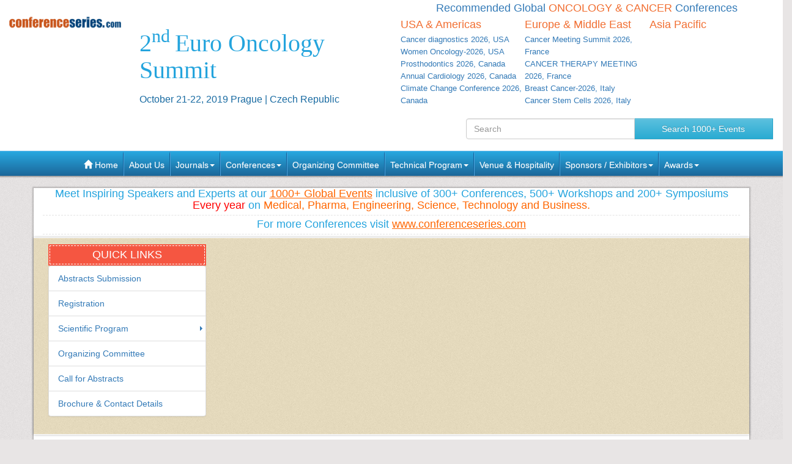

--- FILE ---
content_type: text/html; charset=UTF-8
request_url: https://eurooncology.cancersummit.org/2019/
body_size: 11329
content:
<!--eurooncology.cancersummit.org-->





<!DOCTYPE html>
<!-- kesava -->
<html lang="en">
   <head>
      <meta charset="utf-8">
      <meta name="viewport" content="width=device-width, initial-scale=1.0">
      <meta http-equiv="X-UA-Compatible" content="IE=edge">
      <meta name="keywords" content="ESMO, ESMO Summit, EMUC 2019, ESMO 2019 Congress, Meetings EACR, Best Euro Oncology conferences 2019, World Cancer Conference 2019, Upcoming Cancer Conferences 2019, Oncology Conferences, Scientific Conferences, Cancer conferences"/>
      <meta name="description" content="Euro Oncology conferences 2019 happening focus on Oncology and Cancer related research attracts audience from Europe USA Middle East Asia Pacific"/>
            <title>Top Cancer Conferences 2019 | Oncology Summit | Euro Oncology Meetings | Europe | Prague | Czech Republic</title>
            <!-- <title></title> -->
      <meta name="author" content="conferenceseries">
      	
   
   <meta name="keywords" content="ESMO, ESMO Summit, EMUC 2019, ESMO 2019 Congress, Meetings EACR, Best Euro Oncology conferences 2019, World Cancer Conference 2019, Upcoming Cancer Conferences 2019, Oncology Conferences, Scientific Conferences, Cancer conferences" />
	<meta name="description" content="Euro Oncology conferences 2019 happening focus on Oncology and Cancer related research attracts audience from Europe USA Middle East Asia Pacific">
	<meta property="og:url" content="https://eurooncology.cancersummit.org/2019/" />
	<meta property="og:type" content="website" />
	<meta property="og:title" content="Top Cancer Conferences 2019 | Oncology Summit | Euro Oncology Meetings | Europe | Prague | Czech Republic" />



<link rel="canonical" href="https://eurooncology.cancersummit.org/2019/">
<link rel="stylesheet" href="https://maxcdn.bootstrapcdn.com/bootstrap/3.3.4/css/bootstrap.min.css">
<link href="https://d2cax41o7ahm5l.cloudfront.net/cs/css/bootstrap-submenu.min.css" rel="stylesheet">
<link href="//maxcdn.bootstrapcdn.com/font-awesome/4.2.0/css/font-awesome.min.css" rel="stylesheet">
<link href='https://fonts.googleapis.com/css?family=Courgette' rel='stylesheet' type='text/css'>
<link rel="stylesheet" href="https://maxcdn.bootstrapcdn.com/bootstrap/3.3.4/css/bootstrap-theme.min.css">
<!--<link href="css/style.css" rel="stylesheet">-->
<!--<script type="text/javascript">var switchTo5x=true;</script>-->
<!-- Go to www.addthis.com/dashboard to customize your tools -->
<link href="https://d2cax41o7ahm5l.cloudfront.net/cs/css/style-2016.css" rel="stylesheet">
<!--<link href="https://s3.amazonaws.com/conferenceseries/css/style-2016.css" rel="stylesheet">
   --><!-- HTML5 Shim and Respond.js IE8 support of HTML5 elements and media queries -->
<!-- WARNING: Respond.js doesn't work if you view the page via file:// -->
<!--[if lt IE 9]>
<script src="https://oss.maxcdn.com/libs/html5shiv/3.7.0/html5shiv.js"></script>
<script src="https://oss.maxcdn.com/libs/respond.js/1.3.0/respond.min.js"></script>
<![endif]-->
<!-- Fav and touch icons -->
<link rel="shortcut icon" href="https://d2cax41o7ahm5l.cloudfront.net/cs/images/favicon.png">
<link rel="apple-touch-icon-precomposed" sizes="144x144" href="https://d2cax41o7ahm5l.cloudfront.net/cs/images/apple-touch-icon-144-precomposed.png">
<link rel="apple-touch-icon-precomposed" sizes="114x114" href="https://d2cax41o7ahm5l.cloudfront.net/cs/images/apple-touch-icon-114-precomposed.png">
<link rel="apple-touch-icon-precomposed" sizes="72x72" href="https://d2cax41o7ahm5l.cloudfront.net/cs/images/apple-touch-icon-72-precomposed.png">
<link rel="apple-touch-icon-precomposed" sizes="57x57" href="https://d2cax41o7ahm5l.cloudfront.net/cs/images/apple-touch-icon-57-precomposed.png">
<!-- Start Alexa Certify Javascript -->
<script type="text/javascript">
   _atrk_opts = { atrk_acct:"AQs4j1a4ZP00a6", domain:"cancersummit.org",dynamic: true};
   (function() { var as = document.createElement('script'); as.type = 'text/javascript'; as.async = true; as.src = "https://d31qbv1cthcecs.cloudfront.net/atrk.js"; var s = document.getElementsByTagName('script')[0];s.parentNode.insertBefore(as, s); })();
</script>
<noscript><img src="https://d5nxst8fruw4z.cloudfront.net/atrk.gif?account=AQs4j1a4ZP00a6" style="display:none" height="1" width="1" alt="" /></noscript>
<!-- End Alexa Certify Javascript -->   
<!--Google Analytics Code Start -->
<!--
<script>
  (function(i,s,o,g,r,a,m){i['GoogleAnalyticsObject']=r;i[r]=i[r]||function(){
  (i[r].q=i[r].q||[]).push(arguments)},i[r].l=1*new Date();a=s.createElement(o),
  m=s.getElementsByTagName(o)[0];a.async=1;a.src=g;m.parentNode.insertBefore(a,m)
  })(window,document,'script','//www.google-analytics.com/analytics.js','ga');

  ga('create', '', 'auto');
  ga('send', 'pageview');

</script>
<!--

Google tag (gtag.js) --> 
<script async src="https://www.googletagmanager.com/gtag/js?id=G-E3XEJ9ELN0"></script> 
<script async src="https://www.googletagmanager.com/gtag/js?id=updated"></script> 

<script> window.dataLayer = window.dataLayer || []; 
function gtag(){dataLayer.push(arguments);
} 
gtag('js', new Date());
 gtag('config', 'G-E3XEJ9ELN0'); 
  gtag('config', 'updated'); 

 </script>


<!--Google Analytics Code End-->
<style>
   #cke_pastebin {
   position:absolute !important;
   background: #fff !important;
   width: auto !important;
   left: 0 !important;
   overflow:visible !important;
   height:auto !important;
   top: 0 !important;
   }
</style>
</head>
<body data-id="5596">
   <div id="CssFailCheck" class="hidden" style="height:1px;"></div>
   <header class="clearfix">
             
      <div class="col-md-12 page-header clearfix" >
         <div class="row">
            <div class="col-lg-2 col-md-2 col-sm-4 logo-main">
               <h2 class="logo "><a href="https://eurooncology.cancersummit.org/2019/" title="Home" class="OMICS_Logo">
                  <img src="https://d2cax41o7ahm5l.cloudfront.net/cs/images/OMICS_logo.png" class="img-responsive" alt="OMICS International"></a>
               </h2>
               </p>
                          
            </div>
            <div class="col-lg-4 col-md-4 col-sm-8 title-main">
               <!--<div class="col-md-6 col-sm-8 title-main">-->
               <h1 class="title"><small></small>
                  <span>2<sup>nd </sup>Euro Oncology Summit</span>
                  <small>October 21-22, 2019 Prague | Czech Republic</small>
                                 </h1>
               <div class="quick-links visible-xs">  
                  <a href="https://eurooncology.cancersummit.org/2019/organizing-committee.php" class="btn btn-primary btn-sm"><strong>Organizing Committee</strong></a> 
                  <a href="https://eurooncology.cancersummit.org/2019/abstract-submission.php" class="btn btn-danger btn-sm"><strong>Submit Abstract</strong></a>
                  <a href="https://eurooncology.cancersummit.org/2019/registration.php" class="btn btn-success btn-sm"><strong>Register Now</strong></a> 
                  <a href="https://eurooncology.cancersummit.org/2019/scientific-program.php" class="btn btn-success btn-sm wrap-link" ><i class="fa fa-download fa-lg"></i>  <strong><small>Previous</small> Scientific Program</strong></a> 
               </div>
            </div>
            <!--<div class="col-md-1 col-sm-4 conf-list-region" >
                              </div>-->
            <div class="col-lg-6 col-md-6 col-sm-12" style="margin-bottom: 30px;">
               <div>
                  <h6 class="text-center text-primary">Recommended Global <span class="text-uppercase text-danger">Oncology & Cancer</span> Conferences</h6>
                  <div class="col-lg-4 col-md-4 col-sm-4 conf-list-region paddingzero">
                     <div class="conf-list-region-box ">
                        <div class="conf-list">
                           <h6 class="text-left text-danger">USA &amp; Americas</h6>
                           <div>
                              <ul class="list-unstyled">
                                                                   
                                 <li><a href="https://cancerdiagnostics.insightconferences.com/" target="_blank" title="Cancer diagnostics 2026, USA">Cancer diagnostics 2026, USA</a></li>
                                  
                                 <li><a href="https://womenoncology.annualcongress.com/" target="_blank" title="Women Oncology-2026, USA">Women Oncology-2026, USA</a></li>
                                  
                                 <li><a href="https://prosthodontics.conferenceseries.com/" target="_blank" title="Prosthodontics 2026, Canada">Prosthodontics 2026, Canada</a></li>
                                  
                                 <li><a href="https://cardiac.conferenceseries.com/" target="_blank" title="Annual Cardiology 2026, Canada">Annual Cardiology 2026, Canada</a></li>
                                  
                                 <li><a href="https://climatechange.earthscienceconferences.com/" target="_blank" title="Climate Change Conference 2026, Canada">Climate Change Conference 2026, Canada</a></li>
                                                                  <li><a href="" title="" target="_blank"></a></li>
                              </ul>
                           </div>
                        </div>
                     </div>
                  </div>
                  <div class="col-lg-4 col-md-4 col-sm-4 conf-list-region paddingzero">
                     <div class="conf-list-region-box europe-list">
                        <div class="conf-list">
                           <h6 class="text-left text-danger">Europe &amp; Middle East</h6>
                           <div>
                              <ul class="list-unstyled">
                                  
                                   
                                 <li><a href="https://cancermeeting.global-summit.com/" target="_blank" title="Cancer Meeting Summit 2026, France">Cancer Meeting Summit 2026, France</a></li>
                                  
                                   
                                 <li><a href="https://cancertherapy.cancersummit.org/" target="_blank" title="CANCER THERAPY MEETING 2026, France">CANCER THERAPY MEETING 2026, France</a></li>
                                  
                                   
                                 <li><a href="https://breastcancercongress.cancersummit.org/" target="_blank" title="Breast Cancer-2026, Italy">Breast Cancer-2026, Italy</a></li>
                                  
                                   
                                 <li><a href="https://cancerstemcells.insightconferences.com/" target="_blank" title="Cancer Stem Cells 2026, Italy">Cancer Stem Cells 2026, Italy</a></li>
                                                                  <li><a href="" title="" target="_blank"></a></li>
                              </ul>
                           </div>
                        </div>
                     </div>
                  </div>
                  <div class="col-lg-4 col-md-4 col-sm-4 conf-list-region paddingzero">
                     <div class="conf-list-region-box asia-pacific-list">
                        <div class="conf-list">
                           <h6 class="text-left text-danger">Asia Pacific</h6>
                           <div>
                              <ul class="list-unstyled">
                                                                  <li><a href="" title="" target="_blank"></a></li>
                              </ul>
                           </div>
                        </div>
                     </div>
                  </div>
               </div>
            </div>
            <div class='col-md-12'>
               <div class="row">
                  <div class="col-lg-6 col-md-6 col-sm-6 conf-list-region" >
                  </div>
                  <div style="height:30px;"></div> 
                  <div class="col-md-5  col-xs-12 top-search clearfix">
                     <form id="top-search-form" method="post" action="https://www.conferenceseries.com/search-results/" class="navbar-form" role="search">
                        <div class="input-group">
                           <input type="search" class="form-control" placeholder="Search" name="keyword" id="keyword" required>
                           <div class="input-group-btn">
                              <button type="submit" class="btn btn-info hidden-xs">Search 1000+ Events</button>
                              <button type="submit" class="btn btn-info visible-xs"><span class="glyphicon glyphicon-search" aria-hidden="true"></span></button>
                           </div>
                        </div>
                     </form>
                  </div>
               </div>
            </div>
         </div>
      </div>
   </header>
   <div class="row clearfix">
   <nav class="navbar navbar-default kesava" role="navigation">
      <div class="navbar-header visible-xs">
         <button type="button" class="navbar-toggle" data-toggle="collapse" data-target="#main-nav"> <span class="sr-only">Toggle navigation</span> <span class="icon-bar"></span> <span class="icon-bar"></span> <span class="icon-bar"></span> </button>
      </div>
      <div class="collapse navbar-collapse" id="main-nav">
         <ul class="nav navbar-nav">
            <li><a href="https://eurooncology.cancersummit.org/2019/" title="Home"><span class="glyphicon glyphicon-home" aria-hidden="true"></span> Home</a></li>
            <li><a href="https://www.omicsonline.org/about.php" title="About Us" target="_blank">About Us</a></li>
            <li class="dropdown">
               <a href="#" title="Explore Our Journals" class="dropdown-toggle" data-toggle="dropdown">Journals<strong class="caret"></strong></a>
               <ul class="dropdown-menu">
                  <li><a href="https://www.omicsonline.org/open-access-journals-list.php" title="A-Z Journals" target="_blank">A-Z Journals</a></li>
                  <li><a href="https://www.omicsonline.org/scientific-journals.php" title="Browse by Subject" target="_blank">Browse by Subject</a></li>
                  <li><a href="https://www.omicsonline.org/newly-launched-journals.php" title="Newly Launched Journals" target="_blank">Newly Launched Journals</a></li>
                  <li><a href="https://www.omicsonline.org/open-access.php" title="Open Access" target="_blank">Open Access</a></li>
               </ul>
            </li>
            <li class="dropdown">
               <a href="#" title="Explore Our Conferences" class="dropdown-toggle" data-toggle="dropdown">Conferences<strong class="caret"></strong></a>
               <ul class="dropdown-menu">
                  <li><a href="https://www.conferenceseries.com/" title="Upcoming Conferences" target="_blank">Upcoming Conferences</a></li>
                  <li><a href="https://www.conferenceseries.com/previous.php" title="Previous Conferences" target="_blank">Previous Conferences</a></li>
                  <li><a href="https://www.conferenceseries.com/past-conference-reports.php" title="Past Conference Reports" target="_blank" >Past Conferences Reports</a></li>
               </ul>
            </li>
            <!--<li><a href="https://eurooncology.cancersummit.org/2019/abstract-submission.php" title="Submit your Abstract">Abstract</a></li>-->
                        <!--
               <li class="dropdown"><a href="#" class="dropdown-toggle" data-toggle="dropdown" title="Click to Register">Registration<strong class="caret"></strong></a>
               	<ul class="dropdown-menu">
                   <li><a href="registration.php" title="Click to Register">International Registration</a></li>
                   <li><a href="" title="Registration">National Registration</a></li>
                 </ul>
               
               </li>
               -->
                        <!--<li><a href="registration.php" title="Click to Register">Registration</a></li>-->
                        <li><a href="https://eurooncology.cancersummit.org/2019/organizing-committee.php" title="Organizing Committee">Organizing Committee</a></li>
            <li class="dropdown">
               <a href="#" title="Conference Details" class="dropdown-toggle" data-toggle="dropdown">Technical Program<strong class="caret"></strong></a>
               <ul class="dropdown-menu">
                  <li><a href="https://eurooncology.cancersummit.org/2019/symposium.php" title="Symposium &amp; Contact Details">Symposium &amp; Contact Details</a></li>
                  <li class="dropdown-submenu">
                     <a href="#" title="Scientific Program" class="dropdown-toggle" data-toggle="dropdown">Scientific Program</a>
                                       </li>
                  <li><a href="https://eurooncology.cancersummit.org/2019/speaker-guidelines.php" title="Speaker Guidelines &amp; FAQ">Speaker Guidelines &amp; FAQ</a></li>
                  <li><a href="https://eurooncology.cancersummit.org/2019/young-researchers-forum.php" title="Young Researchers Forum">Young Researchers Forum</a></li>
                  <li><a href="https://eurooncology.cancersummit.org/2019/cancellation-policy.php" title="Terms and Conditions">Terms &amp; Conditions</a></li>
                  <li><a href="https://network.conferenceseries.com/index.php?id=331" title="B2B" target="_blank">B2B</a></li>
               </ul>
            </li>
            <li><a href="https://eurooncology.cancersummit.org/2019/venue-hospitality.php" title="Venue and Hospitality">Venue &amp; Hospitality</a></li>
            <li class="dropdown">
               <a href="#" title="Sponsors &amp; Exhibitors Details" class="dropdown-toggle" data-toggle="dropdown">Sponsors / Exhibitors<strong class="caret"></strong></a>
               <ul class="dropdown-menu">
                  <li><a href="https://eurooncology.cancersummit.org/2019/sponsors.php" title="Sponsors">Sponsors</a></li>
                  <li><a href="https://eurooncology.cancersummit.org/2019/exhibition.php" title="Exhibition">Exhibition</a></li>
                  <li class="dropdown-submenu">
                     <a href="#" title="Supporters" class="dropdown-toggle" data-toggle="dropdown">Our Supporters</a>
                     <ul class="dropdown-menu">
                        <li><a href="https://www.omicsonline.org/sponsors-2014.php" title="2014 Supporters" target="_blank">2014 Supporters</a></li>
                        <li><a href="https://www.omicsonline.org/sponsors-2013.php" title="2013 Supporters" target="_blank">2013 Supporters</a></li>
                        <li><a href="https://www.omicsonline.org/sponsors-2012.php" title="2012 Supporters" target="_blank">2012 Supporters</a></li>
                        <li><a href="https://www.omicsonline.org/sponsors-2011.php" title="2011 Supporters" target="_blank">2011 Supporters</a></li>
                     </ul>
                  </li>
               </ul>
            </li>
            <li class="dropdown">
               <a href="#" title="Awards" class="dropdown-toggle" data-toggle="dropdown">Awards<strong class="caret"></strong></a>
               <ul class="dropdown-menu">
                  <li><a href="https://eurooncology.cancersummit.org/2019/poster-presentation.php" title="Poster Presentation">Poster Presentation</a></li>
                  <li><a href="https://eurooncology.cancersummit.org/2019/eposter-presentation.php" title="Poster Presentation">ePoster Presentation</a></li>
               </ul>
            </li>
         </ul>
         <!-- </li> -->
         <!-- </ul> -->
      </div>
   </nav>
</div>   <div class="container"> 
      <!--Header Ends Here--> 
       
      <!--Navigation Ends Here-->
      <!--Main Content Starts Here-->
      <div class="navheader kesava">
         <h3>Meet Inspiring Speakers and Experts at our <a href="http://www.conferenceseries.com" >1000+ Global Events</a> inclusive of 300+ Conferences, 500+ Workshops and 200+ Symposiums <span style="color:#ff0000;">Every year</span> on <span style="color:#f60;">Medical, Pharma, Engineering, Science, Technology and Business.</span></h3>
         <h3>For more Conferences visit <a href="https://www.conferenceseries.com" target="_blank" >www.conferenceseries.com </a></h3>
      </div>
      <div class="main-content kesava">
         <div class="row">
            <div class="col-md-12 well well-sm banner-area">
               <div class="col-md-3">
                  <div class="quick-links">
                     <div class="heading-bg">
                        <h3>Quick Links</h3>
                     </div>
                     <ul class="list-group">
                        <li class="list-group-item"><a href="https://eurooncology.cancersummit.org/2019/abstract-submission.php" title="Abstracts Submission">Abstracts Submission</a></li>
                                                <li class="list-group-item"><a href="https://eurooncology.cancersummit.org/2019/registration.php" title="Click to Register">Registration</a></li>
                                                <li class="list-group-item dropdown-submenu">
                           <a href="#" title="Scientific Program" class="dropdown-toggle" data-toggle="dropdown">Scientific Program</a>
                                                   </li>
                        <li class="list-group-item"><a href="https://eurooncology.cancersummit.org/2019/organizing-committee.php" title="Organizing Committee">Organizing Committee</a></li>
                        <li class="list-group-item"><a href="https://eurooncology.cancersummit.org/2019/call-for-abstracts.php" title="Call for Abstracts">Call for Abstracts</a></li>
                        <li class="list-group-item"><a href="https://eurooncology.cancersummit.org/2019/conference-brochure.php" title="Conference Brochure">Brochure &amp; Contact Details</a></li>
                     </ul>
                  </div>
                  <!--Quick Links End Here-->
               </div>
                
                                   <!--Conference Slide Show Ends Here-->
            </div>
         </div>
         		  
         <div class="row">
            <div class="col-md-12">
               <blockquote class="conf-theme">
                  <p><span class="highlight">Theme:</span> Research Today for a Cancer Free Tomorrow</p>
                  <footer>Euro Oncology 2019</footer>
               </blockquote>
               <!--Conference Theme Ends Here-->
            </div>
                     </div>
                  <div class="row">
            <div class="col-md-8">
               <section>
                  <h3 class="heading-welcome">Euro Oncology 2019</h3>
                  <div class="welcome-message">
                     <div class="bs-example">
                        <ul class="nav nav-tabs">
                           <li class="active"><a data-toggle="tab" href="#section0">About Oncology Conference </a></li><li class=""><a data-toggle="tab" href="#section1">Why to Attend</a></li><li class=""><a data-toggle="tab" href="#section2">Who Should Attend</a></li><li class=""><a data-toggle="tab" href="#section3">Major Sessions</a></li><li class=""><a data-toggle="tab" href="#section4">Market Analysis</a></li>                           <!--<li><a data-toggle="tab" href="#sectionB">Welcome Message</a></li>-->
                        </ul>
                        <div class="tab-content">
                           	
                           <div id="section0" class="tab-pane fade in active">
                              <p style="text-align: justify;">
	We invite all the oncologists and the cancer researchers across the globe to attend the much awaited <strong>2nd</strong>&nbsp;<strong>Euro Oncology Summit&nbsp;</strong>(<strong>Euro Oncology 2019</strong>) scheduled on&nbsp;<strong>October 21- 22, 2019 at </strong><strong><a href="https://eurooncology.cancersummit.org/venue-hospitality.php">Prague</a>,&nbsp;</strong><a href="https://eurooncology.cancersummit.org/venue-hospitality.php"><strong>Czech Republic</strong></a><strong>&nbsp;</strong>which is the part of our&nbsp;<strong>Oncology Series Conferences</strong>.</p>
<p style="text-align: justify;">
	The 2nd Euro Oncology Summit aims to brings together the Oncology Researchers, Oncologists, Oncology Surgeons, Surgical Oncologists, Radiologists, Oncology Pathologists, Pathologists, Immune Oncology Therapist, Nurses, health workers,&nbsp; Multidisciplinary Oncology Specialists or Oncologists working in the area of various Organ Specific Cancers like: Breast Cancer, Colorectal Cancer, Colon Cancer, Brain tumours, blood cancers, urological cancer specialists, lung cancer specialists etc. The Cancer Experts to be gather here are basically from industry, hospitals, cancer centres and academia with the aim to discuss the current issues, trends including future innovations and strategies in the broad arena of Cancer research.</p>
<p style="text-align: justify;">
	Our Europe Oncology Series Conferences comprise of Plenary sessions, Keynote sessions, Oncology expert meetings, Oral presentations, Poster Presentations, industrial presentations, One to one meetings, <a href="https://network.conferenceseries.com/index.php?id=5596">B2B Meetings</a>, Panel discussions, round table meetings, Young Researcher Forums (YRF), International workshops, <a href="https://eurooncology.cancersummit.org/exhibition.php">Exhibitor Presentations</a>, <a href="https://eurooncology.cancersummit.org/sponsors.php">Sponsor interactions</a>, <a href="https://eurooncology.cancersummit.org/symposium.php">International Symposiums</a>, Young Scientist awards etc. The Euro Oncology Summit comes up with Young Researcher/ Young Scientist awards to felicitate the young researchers and research scholars in an international platform and to flourish the young minds.</p>
<p style="text-align: justify;">
	The scope of conference covers all fields of cancers. The sessions are designed in such a way that, it will cover the current trends and challenges in the Diagnosis, treatment and management of all cancer types, but not limited to: Acute Lymphoblastic Leukaemia (ALL)</p>
<p style="text-align: justify;">
	Acute Myeloid Leukaemia (AML), Adrenocortical Carcinoma, Anal Cancer, Basal and Squamous Cell Skin Cancer, Bile Duct Cancer, Bladder Cancer, Bone Cancer, Brain and Spinal Cord Tumors, Breast Cancer, Castleman Disease, Cervical Cancer, Chronic Lymphocytic Leukaemia (CLL), Chronic Myeloid Leukaemia (CML), Chronic Myelomonocytic Leukaemia (CMML), Colorectal Cancer, Ductal Carcinoma In Situ (DCIS), Endometrial Cancer, Oesophagus Cancer, Ewing Family of Tumors, Eye Cancer, Fallopian Tube Cancer, Fibrous Histiocytoma of Bone, Malignant, and Osteosarcoma, Gallbladder Cancer Gastrointestinal Carcinoid Tumors, Gastrointestinal Stromal Tumor (GIST),&nbsp; Hodgkin Lymphoma, Head and Neck Cancer, Hepatocellular (Liver) Cancer, Histiocytosis, Langerhans Cell, Hypo pharyngeal Cancer, Intraocular Melanoma, Islet Cell Tumors, Pancreatic Neuroendocrine Tumors, Kaposi Sarcoma, Laryngeal and Hypo pharyngeal Cancer,&nbsp; Leukaemia, Liver Cancer, Lung Cancer, Lung Carcinoid Tumor, Lymphoma, Lymphoma of the Skin, Melanoma Skin Cancer, Merkel Cell Skin Cancer, Multiple Myeloma, Myelodysplastic Syndromes, Nasal Cavity and Paranasal Sinuses Cancer Nasopharyngeal Cancer, Neuroblastoma, Non-Hodgkin Lymphoma, Lung Cancer, Oral Cavity and Oropharyngeal Cancer, Osteosarcoma, Ovarian Cancer, Pancreatic Cancer, Penile Cancer, Pituitary Tumors, Prostate Cancer, Plasma Cell Neoplasm/Multiple Myeloma, Pheochromocytoma, Paranasal Sinus and Nasal Cavity Cancer, Pancreatic Neuroendocrine Tumors (Islet Cell Tumors), Rectal Cancer, Renal Cell (Kidney) Cancer, Retinoblastoma, etc.</p>
                           </div>
                           	
                           <div id="section1" class="tab-pane fade in ">
                              <ul>
	<li style="text-align: justify;">
		Oncology workshop/ Symposium, <a href="https://network.conferenceseries.com/index.php?id=5596">B2B</a> and interactive sessions, CME Meetings, with industry Sponsors and Exhibitors</li>
	<li style="text-align: justify;">
		World-class platform to exhibit your products and services in the field of Oncology</li>
	<li style="text-align: justify;">
		Meet the Oncologists from 25+ countries across the globe</li>
	<li style="text-align: justify;">
		Interactive panel discussions and Q&amp;A sessions</li>
	<li style="text-align: justify;">
		Earn&nbsp;CPD credits</li>
	<li style="text-align: justify;">
		Live network and interaction with industry Sponsors/ experts</li>
	<li style="text-align: justify;">
		Well organizing scientific program with 5+ hours of networking sessions</li>
	<li style="text-align: justify;">
		Meet with key decision makers in the Oncology Industry worldwide and learn about the latest innovations, technologies, trends and developments in Cancer industry</li>
	<li style="text-align: justify;">
		Best Poster Award/ Young Research Forum.</li>
</ul>
                           </div>
                           	
                           <div id="section2" class="tab-pane fade in ">
                              <p style="text-align: justify;">
	The Euro Oncology Summit 2019, Prague, Czech Republic&nbsp;offers a platform for the Oncologists and experts both from Industry and Academia working in various sub domains of Oncology ranging from classical Oncology to the advanced technologies and image analysis in Oncology including Oncological Diagnosis and therapy.</p>
<p style="text-align: justify;">
	<strong>Professionals from Oncological Laboratories, Hospitals, and Academics:</strong></p>
<p style="text-align: justify;">
	Directors, Deans, Research Professionals, Laboratory heads, Lab managers, Lab technicians, Laboratory Professionals, Medical/ Biomedical scientists, Professors, Associate Professors, Assistant Professors, Research Practicing pathologist, Research Fellows, Medical students, Nurses, Residents, working in the arena of Oncology and its allied fields,</p>
<p style="text-align: justify;">
	but not limited to:</p>
<ul>
	<li style="text-align: justify;">
		Acute Lymphoblastic Leukaemia (ALL)</li>
	<li style="text-align: justify;">
		Breast Cancer</li>
	<li style="text-align: justify;">
		Melanoma Skin Cancer</li>
	<li style="text-align: justify;">
		Non-Hodgkin Lymphoma</li>
	<li style="text-align: justify;">
		Renal Cell (Kidney) Cancer</li>
	<li style="text-align: justify;">
		Lung Cancer</li>
	<li style="text-align: justify;">
		Prostate Cancer</li>
	<li style="text-align: justify;">
		Bone Cancer</li>
	<li style="text-align: justify;">
		Liver Cancer</li>
	<li style="text-align: justify;">
		Brain and Spinal Cord Tumors etc.</li>
</ul>
<p style="text-align: justify;">
	<strong>Industry partners and professionals, vendors in the arena of :</strong></p>
<ul>
	<li style="text-align: justify;">
		Oncology</li>
	<li style="text-align: justify;">
		Diagnostic Devices</li>
	<li style="text-align: justify;">
		Imaging Products</li>
	<li style="text-align: justify;">
		Oncology Lab Equipment Manufacturers</li>
	<li style="text-align: justify;">
		Commercial Diagnostics Laboratories</li>
	<li style="text-align: justify;">
		Clinical Research Organizations (CRO)</li>
	<li style="text-align: justify;">
		Lab reagents, Assays and Kits suppliers</li>
	<li style="text-align: justify;">
		Oncology service providers etc.</li>
	<li style="text-align: justify;">
		Leading companies with Clinical laboratory/ Oncology Services</li>
	<li style="text-align: justify;">
		Genomic Health</li>
	<li style="text-align: justify;">
		Bio-Reference Laboratories</li>
	<li style="text-align: justify;">
		Alere</li>
	<li style="text-align: justify;">
		Laboratory Corporation of America</li>
	<li style="text-align: justify;">
		Myriad Genetics</li>
	<li style="text-align: justify;">
		NeoGenomics</li>
	<li style="text-align: justify;">
		Quest Diagnostics</li>
	<li style="text-align: justify;">
		Siemens Healthineers</li>
	<li style="text-align: justify;">
		Sonic Healthcare Limited</li>
	<li style="text-align: justify;">
		Spectra Laboratories</li>
	<li style="text-align: justify;">
		SYNLAB International GMBH</li>
</ul>
                           </div>
                           	
                           <div id="section3" class="tab-pane fade in ">
                              <ul>
	<li style="margin-left: 18pt;">
		<a href="https://eurooncology.cancersummit.org/events-list/organ-specific-cancer">Organ Specific Cancer</a></li>
	<li style="margin-left: 18pt;">
		<a href="https://eurooncology.cancersummit.org/events-list/radiology-imaging-in-cancer">Radiology &amp; Imaging in Cancer</a></li>
	<li style="margin-left: 18pt;">
		<a href="https://eurooncology.cancersummit.org/events-list/cancer-pathology">Cancer Pathology</a></li>
	<li style="margin-left: 18pt;">
		<a href="https://eurooncology.cancersummit.org/events-list/cancer-genetics-epigenetics">Cancer Genetics &amp; Epigenetics</a></li>
	<li style="margin-left: 18pt;">
		<a href="https://eurooncology.cancersummit.org/events-list/microbiome-and-cancer">Microbiome and Cancer</a></li>
	<li style="margin-left: 18pt;">
		<a href="https://eurooncology.cancersummit.org/events-list/solid-tumor-oncology">Solid Tumor Oncology</a></li>
	<li style="margin-left: 18pt;">
		<a href="https://eurooncology.cancersummit.org/events-list/cell-gene-therapy-for-cancer">Cell &amp; gene Therapy for Cancer</a></li>
	<li style="margin-left: 18pt;">
		<a href="https://eurooncology.cancersummit.org/events-list/role-of-biomarker-in-cancer-care">Role of Biomarker in Cancer care</a></li>
	<li style="margin-left: 18pt;">
		<a href="https://eurooncology.cancersummit.org/events-list/targeted-cancer-therapy">Targeted Cancer Therapy</a></li>
	<li style="margin-left: 18pt;">
		<a href="https://eurooncology.cancersummit.org/events-list/targeted-cancer-therapy">Therapeutic Anti-Cancer Vaccines</a></li>
	<li style="margin-left: 18pt;">
		<a href="https://eurooncology.cancersummit.org/events-list/metastasis-and-drug-resistance">Metastasis and Drug Resistance</a></li>
	<li style="margin-left: 18pt;">
		<a href="https://eurooncology.cancersummit.org/events-list/neonatal-and-pediatric-oncology">Neonatal and Pediatric Oncology</a></li>
	<li style="margin-left: 18pt;">
		<a href="https://eurooncology.cancersummit.org/events-list/oncology-nursing-palliative-care">Oncology Nursing &amp; Palliative care</a></li>
	<li style="margin-left: 18pt;">
		<a href="https://eurooncology.cancersummit.org/events-list/complementary-and-alternative-medicine">Complementary and Alternative Medicine</a></li>
	<li style="margin-left: 18pt;">
		<a href="https://eurooncology.cancersummit.org/events-list/clinical-trials-new-cancer-drug-developments">Clinical Trials &amp; New Cancer Drug Developments</a></li>
</ul>
                           </div>
                           	
                           <div id="section4" class="tab-pane fade in ">
                              <p>
	<strong>Importance &amp; Scope</strong></p>
<p style="text-align: justify;">
	Oncology (or) Cancer is the second leading cause of death worldwide. It&rsquo;s crucial to remember that cancer is not one disease &ndash; it&rsquo;s more than 200 cancer diseases involved. All different, unique diseases, which require different approaches for treatment. Treatments that work for some cancers don&rsquo;t work for others and sometimes those treatments just stop working. Only worldwide research will improve our understanding of cancer and help us find and develop better, more effective treatments. And only a global search for answers will help us get to grips with this disease. The conference will provide with an excellent opportunity for the delegates from Universities and Institutes to interact with the world class Scientists and Industry Professionals working in the field of cancer (or) oncology.</p>
                           </div>
                           	
                        </div>
                     </div>
                  </div>
               </section>
               <!--Welcome message Ends Here-->
            </div>
            <div class="col-md-4">
               <section class="conference-highlights">
                  <h4 class="heading-highlights">Conference Highlights</h4>
                  <div class="conference-highlights-body">
                     <ul class="list-group show">
                        <!--  check sql :: SELECT ConfUrl from editConference WHERE ConfUrl = 'https://eurooncology.cancersummit.org' AND up =1 AND YEAR(date) >2015  -->                        <li class="list-group-item"><a href="#">Organ Specific Cancer</a></li>
                                                <li class="list-group-item"><a href="#">Cancer Pathology</a></li>
                                                <li class="list-group-item"><a href="#">Cancer Genetics & Epigenetics</a></li>
                                                <li class="list-group-item"><a href="#">Solid Tumor Oncology</a></li>
                                                <li class="list-group-item"><a href="#">Targeted Cancer Therapy</a></li>
                                                <li class="list-group-item"><a href="#">Microbiome and Cancer</a></li>
                                                <li class="list-group-item"><a href="#">Metastasis and Drug Resistance</a></li>
                                                <li class="list-group-item"><a href="#">Therapeutic Anti-Cancer Vaccines</a></li>
                                                <li class="list-group-item"><a href="#">Role of Biomarker in Cancer care</a></li>
                                                <li class="list-group-item"><a href="#">Cell & gene Therapy for Cancer</a></li>
                                                <li class="list-group-item"><a href="#">Oncology Nursing & Palliative care</a></li>
                                                <li class="list-group-item"><a href="#">Neonatal and Pediatric Oncology</a></li>
                                                <li class="list-group-item"><a href="#">Radiology & Imaging in Cancer</a></li>
                                                <li class="list-group-item"><a href="#">Complementary and Alternative Medicine</a></li>
                                                <li class="list-group-item"><a href="#">Clinical Trials & New Cancer Drug Developments</a></li>
                                             </ul>
                  </div>
               </section>
               <!--Conference highlights End Here-->
            </div>
         </div>
         <div class="row">
            <div class="col-md-12">
               <blockquote class="conf-theme">
                  <p><span class="glyphicon glyphicon-ok highlight"></span> To share your views and research, please <a href="registration.php" title="Click for more information">click here</a> to register for the Conference.</p>
               </blockquote>
            </div>
         </div>
         <div class="row highlights">
            <!--/well-->
            <div class="col-md-6 col-sm-12">
               <div class="well well-sm conf-available">
                  <h3 class="sprite handshake-icon">To Collaborate Scientific Professionals around the World</h3>
                  <div class="table-responsive">
                     <table class="table">
                        <tbody>
                           <tr>
                              <td>Conference Date</td>
                              <td colspan="3">October 21-22, 2019</td>
                           </tr>
                           <tr>
                              <td class="vcenter">Sponsors &amp; Exhibitors</td>
                              <td colspan="3">
                                 <span class="glyphicon glyphicon-share-alt highlight"></span>
                                  
                                 <a href="#">
                                                                     <s> Click here for Sponsorship Opportunities</s></a>
                              </td>
                           </tr>
                           <tr>
                              <td class="vcenter">Speaker Opportunity Closed</td>
                                                         </tr>
                           <tr>
                              <td>Poster Opportunity Closed</td>
                              <td colspan="3"><a href="https://eurooncology.cancersummit.org/2019/poster-presentation.php" class="btn btn-success btn-xs">Click Here to View</a></td>
                           </tr>
                        </tbody>
                     </table>
                  </div>
               </div>
            </div>
                                 </div>
         <div class="row">
            <div class="banner-area clearfix">
               <div class="col-md-4 col-sm-12">
                  <div class="well well-sm download">
                     <h3><span class="glyphicon glyphicon-link highlight glyphicon-bg"></span> Useful Links</h3>
                     <ul>
                           
                     </ul>
                  </div>
               </div>
               <div class="col-md-8 col-sm-12">
                  <div class="well well-sm content-block-top-border clearfix">
                     <div class="row">
                        <div class="col-md-8 col-sm-8 col-xs-12 journals">
                           <div class="journal-details">
                              <h3><span class="glyphicon glyphicon-book highlight glyphicon-bg"></span> Special Issues </h3>
                              <p>All accepted abstracts will be published in respective Our International Journals.</p>
                              <ul>
                                                               </ul>
                              <p class="digital-identifier">Abstracts will be provided with Digital Object Identifier by</p>
                           </div>
                        </div>
                          
                     </div>
                  </div>
               </div>
            </div>
         </div>
         <div class="row testimonial-main">
            <!--/well-->
               
         </div>
      </div>
      <!--Main Content Ends Here-->
      
<link href='https://fonts.googleapis.com/css?family=Courgette' rel='stylesheet' type='text/css'>
<style>
footer {
    background: url(https://d2cax41o7ahm5l.cloudfront.net/cs/images/bg-noise_02.png) #17212F;
    margin-top: 10px;
    border-top: 3px solid #50637D;
}
.footer-bottom {
    background: rgba(0,0,0,.3);
    border-top: 1px solid #2E3D54;
    box-shadow: 0 -4px 7px 1px rgba(0,0,0,.2);
}
footer nav h3 {
    margin: 0;
    padding: 10px 15px;
}
.tiny-contact {

clear: both;
    padding: 10px;
    font-family: courgette;
    color: #ccc!important;
}
.tiny-contact a {
    color: #ff0;
}
.contact-list, .tiny-content {
    color: #e3e3e3;
}
.contact-info{
     border-bottom:0.5px dashed #848484;
     margin-bottom: 20px;
}
.contact-info a {
    color: #77CEF7;
}
.contact-list h3{ color:#fff;}
.contact-info h4~p {
    font-size: 18px;
}
.contact-info h4{
	font-size: 18px;
}
.subcribe-form .form-control+span {
	font-size: 20px;
	font-weight: bold;
	font-family: arial;
}
    
.contact-info>h4>a {
    color: #FFF !important;
}
p.tiny-contact {
    color: #fff !important;
}
.tiny-contact>a {
    color: #fff !important;
}    
    
@media screen and (min-width:1200px){.contact-list .col-md-4:nth-of-type(4n+5){clear:left}}@media (max-width:991px){.contact-list .col-sm-6:nth-of-type(4n+5){clear:left}}
@media screen and (min-width:991px){
.contact-list .ct_hide{ display:none;}
}
</style>
<footer class="row">

	<div class="col-md-12"><h3 style="color:#FFF;">&nbsp;Contact Us</h3></div>           
            
        <div class="col-md-12">            
            <div class="col-md-4 col-sm-4"> 
				<div class="contact-info"> 
					<h4>USA &amp; Americas</h4>
                    <h4><a href="mailto:america@conferenceseries.com" title="Click to mail us">america@conferenceseries.com</a></h4>
                    <h4><a href="tel:+0044-7469919014">0044-7469919014</a></h4>  
                    <!--
                    <h4><a href="tel:+18888438169">1-888-843-8169</a></h4>  
-->                                             
                 </div>
            </div>
			
			<div class="col-md-4 col-sm-4"> 
				<div class="contact-info">
					<h4>Asia-Pacific</h4>
                    <h4><a href="mailto:asia@conferenceseries.com" title="Click to mail us">asia@conferenceseries.com</a></h4>
                    <h4><a href="tel:+0044-7469919014">0044-7469919014</a></h4> 
                    <!--
                    <h4><a href="tel:+442037690972">44-203-7690-972</a></h4>
-->
                 </div>
            </div>

            <!--
			
			<div class="col-md-3 col-sm-3"> 
				<div class="contact-info">
					<h4>Middle East</h4>
                    <h4><a href="mailto:me@conferenceseries.com" title="Click to mail us">me@conferenceseries.com</a></h4>
                    <h4><a href="mailto:meevents@memeetings.com" title="Click to mail us">meevents@memeetings.com</a></h4>
					<h4><a href="tel:+12013805561 ">1-201-380-5561</a></h4>
                 </div>
            </div>

-->
			
			<div class="col-md-4 col-sm-4"> 
				<div class="contact-info">
					<h4>Europe</h4>
                    <h4><a href="mailto:europe@conferenceseries.com" title="Click to mail us">europe@conferenceseries.com</a></h4>
                    <h4><a href="tel:+0044-7469919014">0044-7469919014</a></h4> 
					<!--<h4><a href="tel:+4408000148923">44-0-800-014-8923</a></h4>-->
				</div>
            </div>
        </div>
		
		<p class="tiny-contact text-center" style="color:#cccccc; margin-bottom:-10px;"> For Program Enquiries, Symposia/Workshops, Sponsorships, Media Partners, Advertising<a href="mailto:contact@conferenceseries.com">  <i class="fa fa-long-arrow-right"></i> contact@conferenceseries.com</a></p>
		
		
		<div class="tiny-contact text-center">
			<a href="https://play.google.com/store/apps/details?id=com.omics.conferencesseries" target="_blank">
				<img src="https://d2cax41o7ahm5l.cloudfront.net/cs/images/get_it_on_google_play.png" style="max-width:200px;"/> 
			</a>
            <a href="https://apps.apple.com/us/app/conference-series/id1510906225?ls=1" target="_blank">
				<img src="https://d2cax41o7ahm5l.cloudfront.net/cs/images/download_on_the_app_store.png" style="max-width: 135px;
border: 1px solid rgb(175, 166, 166);border-radius: 8px;"/>
			</a>	
		</div>
    
    <div class="footer-bottom clearfix">
        <div class="col-md-6">
            <ul itemscope itemtype="http://schema.org/Organization" class="social-icons icon-rotate icon-circle list-inline">
                <li> <a itemprop="sameAs" href="https://www.facebook.com/ConferenceSeries/"><i class="fa fa-facebook"></i></a></li>
                <li> <a itemprop="sameAs" href="https://twitter.com/conferenceserie"><i class="fa fa-twitter"></i></a></li>
                <li> <a itemprop="sameAs" href="https://www.linkedin.com/company/omics-group-international-conferences/"><i class="fa fa-linkedin"></i></a></li>
                <li> <a href="https://play.google.com/store/search?q=conferenceseries&c=books&hl=en"><i class="fa fa-book"></i></a></li>
                <li> <a href="https://plus.google.com/+Omicsgroup"><i class="fa fa-google-plus"></i></a></li>
                <li> <a href="http://sciencesblog.org/"><i class="fa blog">B</i></a></li>
                <li> <a href="https://in.pinterest.com/omicspublishing/conferenceseries/"><i class="fa fa-pinterest"></i></a></li>
                <li> <a href="https://www.flickr.com/photos/conferenceseries/"><i class="fa fa-flickr"></i></a></li>
            </ul>
        </div>
        <div class="col-md-6">
            <p class="copy-right"> © All Rights Reserved.</p>
        </div>
    </div>
</footer>
 
      <script>
         $('#speaker-slide').carousel({
           interval: 4000
         })
         
         $('#speaker-slide .item').each(function(){
           var next = $(this).next();
           if (!next.length) {
             next = $(this).siblings(':first');
           }
           next.children(':first-child').clone().appendTo($(this));
           
           for (var i=0;i<4;i++) {
             next=next.next();
             if (!next.length) {
             	next = $(this).siblings(':first');
           	}
             
             next.children(':first-child').clone().appendTo($(this));
           }
         });
         
          <!-- Custom JavaScript for the Side Menu and Smooth Scrolling -->
         
         
         	jQuery(document).ready(function() {
         	
             setTimeout(function() {
              jQuery("#sidebar-wrapper").toggleClass("active",1000);
             }, 5000);
         	
         	jQuery("#menu-close").click(function(e) {
                // e.preventDefault();
                 jQuery("#sidebar-wrapper").toggleClass("active");
             });
         });
         
         
         
      </script>
	  <script src="https://code.jquery.com/jquery-2.1.4.min.js"></script>
	  <script src="https://maxcdn.bootstrapcdn.com/bootstrap/3.3.4/js/bootstrap.min.js"></script><script defer src="https://static.cloudflareinsights.com/beacon.min.js/vcd15cbe7772f49c399c6a5babf22c1241717689176015" integrity="sha512-ZpsOmlRQV6y907TI0dKBHq9Md29nnaEIPlkf84rnaERnq6zvWvPUqr2ft8M1aS28oN72PdrCzSjY4U6VaAw1EQ==" data-cf-beacon='{"version":"2024.11.0","token":"14ec627a1fd34070b8672cf31872ab9a","r":1,"server_timing":{"name":{"cfCacheStatus":true,"cfEdge":true,"cfExtPri":true,"cfL4":true,"cfOrigin":true,"cfSpeedBrain":true},"location_startswith":null}}' crossorigin="anonymous"></script>
